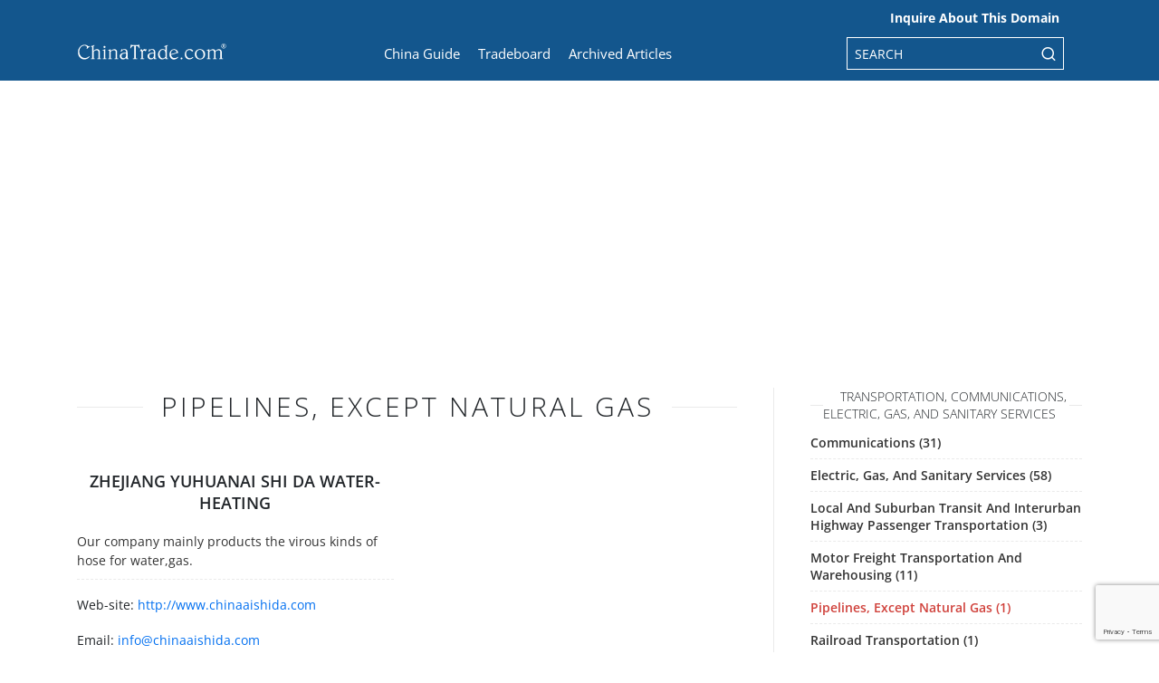

--- FILE ---
content_type: text/html; charset=utf-8
request_url: https://www.google.com/recaptcha/api2/anchor?ar=1&k=6LeLATwcAAAAADcGM3Zsnsvqkjmhby65w9ncg8rX&co=aHR0cHM6Ly93d3cuY2hpbmF0cmFkZS5jb206NDQz&hl=en&v=N67nZn4AqZkNcbeMu4prBgzg&size=invisible&anchor-ms=20000&execute-ms=30000&cb=k3v91ftkheqv
body_size: 48488
content:
<!DOCTYPE HTML><html dir="ltr" lang="en"><head><meta http-equiv="Content-Type" content="text/html; charset=UTF-8">
<meta http-equiv="X-UA-Compatible" content="IE=edge">
<title>reCAPTCHA</title>
<style type="text/css">
/* cyrillic-ext */
@font-face {
  font-family: 'Roboto';
  font-style: normal;
  font-weight: 400;
  font-stretch: 100%;
  src: url(//fonts.gstatic.com/s/roboto/v48/KFO7CnqEu92Fr1ME7kSn66aGLdTylUAMa3GUBHMdazTgWw.woff2) format('woff2');
  unicode-range: U+0460-052F, U+1C80-1C8A, U+20B4, U+2DE0-2DFF, U+A640-A69F, U+FE2E-FE2F;
}
/* cyrillic */
@font-face {
  font-family: 'Roboto';
  font-style: normal;
  font-weight: 400;
  font-stretch: 100%;
  src: url(//fonts.gstatic.com/s/roboto/v48/KFO7CnqEu92Fr1ME7kSn66aGLdTylUAMa3iUBHMdazTgWw.woff2) format('woff2');
  unicode-range: U+0301, U+0400-045F, U+0490-0491, U+04B0-04B1, U+2116;
}
/* greek-ext */
@font-face {
  font-family: 'Roboto';
  font-style: normal;
  font-weight: 400;
  font-stretch: 100%;
  src: url(//fonts.gstatic.com/s/roboto/v48/KFO7CnqEu92Fr1ME7kSn66aGLdTylUAMa3CUBHMdazTgWw.woff2) format('woff2');
  unicode-range: U+1F00-1FFF;
}
/* greek */
@font-face {
  font-family: 'Roboto';
  font-style: normal;
  font-weight: 400;
  font-stretch: 100%;
  src: url(//fonts.gstatic.com/s/roboto/v48/KFO7CnqEu92Fr1ME7kSn66aGLdTylUAMa3-UBHMdazTgWw.woff2) format('woff2');
  unicode-range: U+0370-0377, U+037A-037F, U+0384-038A, U+038C, U+038E-03A1, U+03A3-03FF;
}
/* math */
@font-face {
  font-family: 'Roboto';
  font-style: normal;
  font-weight: 400;
  font-stretch: 100%;
  src: url(//fonts.gstatic.com/s/roboto/v48/KFO7CnqEu92Fr1ME7kSn66aGLdTylUAMawCUBHMdazTgWw.woff2) format('woff2');
  unicode-range: U+0302-0303, U+0305, U+0307-0308, U+0310, U+0312, U+0315, U+031A, U+0326-0327, U+032C, U+032F-0330, U+0332-0333, U+0338, U+033A, U+0346, U+034D, U+0391-03A1, U+03A3-03A9, U+03B1-03C9, U+03D1, U+03D5-03D6, U+03F0-03F1, U+03F4-03F5, U+2016-2017, U+2034-2038, U+203C, U+2040, U+2043, U+2047, U+2050, U+2057, U+205F, U+2070-2071, U+2074-208E, U+2090-209C, U+20D0-20DC, U+20E1, U+20E5-20EF, U+2100-2112, U+2114-2115, U+2117-2121, U+2123-214F, U+2190, U+2192, U+2194-21AE, U+21B0-21E5, U+21F1-21F2, U+21F4-2211, U+2213-2214, U+2216-22FF, U+2308-230B, U+2310, U+2319, U+231C-2321, U+2336-237A, U+237C, U+2395, U+239B-23B7, U+23D0, U+23DC-23E1, U+2474-2475, U+25AF, U+25B3, U+25B7, U+25BD, U+25C1, U+25CA, U+25CC, U+25FB, U+266D-266F, U+27C0-27FF, U+2900-2AFF, U+2B0E-2B11, U+2B30-2B4C, U+2BFE, U+3030, U+FF5B, U+FF5D, U+1D400-1D7FF, U+1EE00-1EEFF;
}
/* symbols */
@font-face {
  font-family: 'Roboto';
  font-style: normal;
  font-weight: 400;
  font-stretch: 100%;
  src: url(//fonts.gstatic.com/s/roboto/v48/KFO7CnqEu92Fr1ME7kSn66aGLdTylUAMaxKUBHMdazTgWw.woff2) format('woff2');
  unicode-range: U+0001-000C, U+000E-001F, U+007F-009F, U+20DD-20E0, U+20E2-20E4, U+2150-218F, U+2190, U+2192, U+2194-2199, U+21AF, U+21E6-21F0, U+21F3, U+2218-2219, U+2299, U+22C4-22C6, U+2300-243F, U+2440-244A, U+2460-24FF, U+25A0-27BF, U+2800-28FF, U+2921-2922, U+2981, U+29BF, U+29EB, U+2B00-2BFF, U+4DC0-4DFF, U+FFF9-FFFB, U+10140-1018E, U+10190-1019C, U+101A0, U+101D0-101FD, U+102E0-102FB, U+10E60-10E7E, U+1D2C0-1D2D3, U+1D2E0-1D37F, U+1F000-1F0FF, U+1F100-1F1AD, U+1F1E6-1F1FF, U+1F30D-1F30F, U+1F315, U+1F31C, U+1F31E, U+1F320-1F32C, U+1F336, U+1F378, U+1F37D, U+1F382, U+1F393-1F39F, U+1F3A7-1F3A8, U+1F3AC-1F3AF, U+1F3C2, U+1F3C4-1F3C6, U+1F3CA-1F3CE, U+1F3D4-1F3E0, U+1F3ED, U+1F3F1-1F3F3, U+1F3F5-1F3F7, U+1F408, U+1F415, U+1F41F, U+1F426, U+1F43F, U+1F441-1F442, U+1F444, U+1F446-1F449, U+1F44C-1F44E, U+1F453, U+1F46A, U+1F47D, U+1F4A3, U+1F4B0, U+1F4B3, U+1F4B9, U+1F4BB, U+1F4BF, U+1F4C8-1F4CB, U+1F4D6, U+1F4DA, U+1F4DF, U+1F4E3-1F4E6, U+1F4EA-1F4ED, U+1F4F7, U+1F4F9-1F4FB, U+1F4FD-1F4FE, U+1F503, U+1F507-1F50B, U+1F50D, U+1F512-1F513, U+1F53E-1F54A, U+1F54F-1F5FA, U+1F610, U+1F650-1F67F, U+1F687, U+1F68D, U+1F691, U+1F694, U+1F698, U+1F6AD, U+1F6B2, U+1F6B9-1F6BA, U+1F6BC, U+1F6C6-1F6CF, U+1F6D3-1F6D7, U+1F6E0-1F6EA, U+1F6F0-1F6F3, U+1F6F7-1F6FC, U+1F700-1F7FF, U+1F800-1F80B, U+1F810-1F847, U+1F850-1F859, U+1F860-1F887, U+1F890-1F8AD, U+1F8B0-1F8BB, U+1F8C0-1F8C1, U+1F900-1F90B, U+1F93B, U+1F946, U+1F984, U+1F996, U+1F9E9, U+1FA00-1FA6F, U+1FA70-1FA7C, U+1FA80-1FA89, U+1FA8F-1FAC6, U+1FACE-1FADC, U+1FADF-1FAE9, U+1FAF0-1FAF8, U+1FB00-1FBFF;
}
/* vietnamese */
@font-face {
  font-family: 'Roboto';
  font-style: normal;
  font-weight: 400;
  font-stretch: 100%;
  src: url(//fonts.gstatic.com/s/roboto/v48/KFO7CnqEu92Fr1ME7kSn66aGLdTylUAMa3OUBHMdazTgWw.woff2) format('woff2');
  unicode-range: U+0102-0103, U+0110-0111, U+0128-0129, U+0168-0169, U+01A0-01A1, U+01AF-01B0, U+0300-0301, U+0303-0304, U+0308-0309, U+0323, U+0329, U+1EA0-1EF9, U+20AB;
}
/* latin-ext */
@font-face {
  font-family: 'Roboto';
  font-style: normal;
  font-weight: 400;
  font-stretch: 100%;
  src: url(//fonts.gstatic.com/s/roboto/v48/KFO7CnqEu92Fr1ME7kSn66aGLdTylUAMa3KUBHMdazTgWw.woff2) format('woff2');
  unicode-range: U+0100-02BA, U+02BD-02C5, U+02C7-02CC, U+02CE-02D7, U+02DD-02FF, U+0304, U+0308, U+0329, U+1D00-1DBF, U+1E00-1E9F, U+1EF2-1EFF, U+2020, U+20A0-20AB, U+20AD-20C0, U+2113, U+2C60-2C7F, U+A720-A7FF;
}
/* latin */
@font-face {
  font-family: 'Roboto';
  font-style: normal;
  font-weight: 400;
  font-stretch: 100%;
  src: url(//fonts.gstatic.com/s/roboto/v48/KFO7CnqEu92Fr1ME7kSn66aGLdTylUAMa3yUBHMdazQ.woff2) format('woff2');
  unicode-range: U+0000-00FF, U+0131, U+0152-0153, U+02BB-02BC, U+02C6, U+02DA, U+02DC, U+0304, U+0308, U+0329, U+2000-206F, U+20AC, U+2122, U+2191, U+2193, U+2212, U+2215, U+FEFF, U+FFFD;
}
/* cyrillic-ext */
@font-face {
  font-family: 'Roboto';
  font-style: normal;
  font-weight: 500;
  font-stretch: 100%;
  src: url(//fonts.gstatic.com/s/roboto/v48/KFO7CnqEu92Fr1ME7kSn66aGLdTylUAMa3GUBHMdazTgWw.woff2) format('woff2');
  unicode-range: U+0460-052F, U+1C80-1C8A, U+20B4, U+2DE0-2DFF, U+A640-A69F, U+FE2E-FE2F;
}
/* cyrillic */
@font-face {
  font-family: 'Roboto';
  font-style: normal;
  font-weight: 500;
  font-stretch: 100%;
  src: url(//fonts.gstatic.com/s/roboto/v48/KFO7CnqEu92Fr1ME7kSn66aGLdTylUAMa3iUBHMdazTgWw.woff2) format('woff2');
  unicode-range: U+0301, U+0400-045F, U+0490-0491, U+04B0-04B1, U+2116;
}
/* greek-ext */
@font-face {
  font-family: 'Roboto';
  font-style: normal;
  font-weight: 500;
  font-stretch: 100%;
  src: url(//fonts.gstatic.com/s/roboto/v48/KFO7CnqEu92Fr1ME7kSn66aGLdTylUAMa3CUBHMdazTgWw.woff2) format('woff2');
  unicode-range: U+1F00-1FFF;
}
/* greek */
@font-face {
  font-family: 'Roboto';
  font-style: normal;
  font-weight: 500;
  font-stretch: 100%;
  src: url(//fonts.gstatic.com/s/roboto/v48/KFO7CnqEu92Fr1ME7kSn66aGLdTylUAMa3-UBHMdazTgWw.woff2) format('woff2');
  unicode-range: U+0370-0377, U+037A-037F, U+0384-038A, U+038C, U+038E-03A1, U+03A3-03FF;
}
/* math */
@font-face {
  font-family: 'Roboto';
  font-style: normal;
  font-weight: 500;
  font-stretch: 100%;
  src: url(//fonts.gstatic.com/s/roboto/v48/KFO7CnqEu92Fr1ME7kSn66aGLdTylUAMawCUBHMdazTgWw.woff2) format('woff2');
  unicode-range: U+0302-0303, U+0305, U+0307-0308, U+0310, U+0312, U+0315, U+031A, U+0326-0327, U+032C, U+032F-0330, U+0332-0333, U+0338, U+033A, U+0346, U+034D, U+0391-03A1, U+03A3-03A9, U+03B1-03C9, U+03D1, U+03D5-03D6, U+03F0-03F1, U+03F4-03F5, U+2016-2017, U+2034-2038, U+203C, U+2040, U+2043, U+2047, U+2050, U+2057, U+205F, U+2070-2071, U+2074-208E, U+2090-209C, U+20D0-20DC, U+20E1, U+20E5-20EF, U+2100-2112, U+2114-2115, U+2117-2121, U+2123-214F, U+2190, U+2192, U+2194-21AE, U+21B0-21E5, U+21F1-21F2, U+21F4-2211, U+2213-2214, U+2216-22FF, U+2308-230B, U+2310, U+2319, U+231C-2321, U+2336-237A, U+237C, U+2395, U+239B-23B7, U+23D0, U+23DC-23E1, U+2474-2475, U+25AF, U+25B3, U+25B7, U+25BD, U+25C1, U+25CA, U+25CC, U+25FB, U+266D-266F, U+27C0-27FF, U+2900-2AFF, U+2B0E-2B11, U+2B30-2B4C, U+2BFE, U+3030, U+FF5B, U+FF5D, U+1D400-1D7FF, U+1EE00-1EEFF;
}
/* symbols */
@font-face {
  font-family: 'Roboto';
  font-style: normal;
  font-weight: 500;
  font-stretch: 100%;
  src: url(//fonts.gstatic.com/s/roboto/v48/KFO7CnqEu92Fr1ME7kSn66aGLdTylUAMaxKUBHMdazTgWw.woff2) format('woff2');
  unicode-range: U+0001-000C, U+000E-001F, U+007F-009F, U+20DD-20E0, U+20E2-20E4, U+2150-218F, U+2190, U+2192, U+2194-2199, U+21AF, U+21E6-21F0, U+21F3, U+2218-2219, U+2299, U+22C4-22C6, U+2300-243F, U+2440-244A, U+2460-24FF, U+25A0-27BF, U+2800-28FF, U+2921-2922, U+2981, U+29BF, U+29EB, U+2B00-2BFF, U+4DC0-4DFF, U+FFF9-FFFB, U+10140-1018E, U+10190-1019C, U+101A0, U+101D0-101FD, U+102E0-102FB, U+10E60-10E7E, U+1D2C0-1D2D3, U+1D2E0-1D37F, U+1F000-1F0FF, U+1F100-1F1AD, U+1F1E6-1F1FF, U+1F30D-1F30F, U+1F315, U+1F31C, U+1F31E, U+1F320-1F32C, U+1F336, U+1F378, U+1F37D, U+1F382, U+1F393-1F39F, U+1F3A7-1F3A8, U+1F3AC-1F3AF, U+1F3C2, U+1F3C4-1F3C6, U+1F3CA-1F3CE, U+1F3D4-1F3E0, U+1F3ED, U+1F3F1-1F3F3, U+1F3F5-1F3F7, U+1F408, U+1F415, U+1F41F, U+1F426, U+1F43F, U+1F441-1F442, U+1F444, U+1F446-1F449, U+1F44C-1F44E, U+1F453, U+1F46A, U+1F47D, U+1F4A3, U+1F4B0, U+1F4B3, U+1F4B9, U+1F4BB, U+1F4BF, U+1F4C8-1F4CB, U+1F4D6, U+1F4DA, U+1F4DF, U+1F4E3-1F4E6, U+1F4EA-1F4ED, U+1F4F7, U+1F4F9-1F4FB, U+1F4FD-1F4FE, U+1F503, U+1F507-1F50B, U+1F50D, U+1F512-1F513, U+1F53E-1F54A, U+1F54F-1F5FA, U+1F610, U+1F650-1F67F, U+1F687, U+1F68D, U+1F691, U+1F694, U+1F698, U+1F6AD, U+1F6B2, U+1F6B9-1F6BA, U+1F6BC, U+1F6C6-1F6CF, U+1F6D3-1F6D7, U+1F6E0-1F6EA, U+1F6F0-1F6F3, U+1F6F7-1F6FC, U+1F700-1F7FF, U+1F800-1F80B, U+1F810-1F847, U+1F850-1F859, U+1F860-1F887, U+1F890-1F8AD, U+1F8B0-1F8BB, U+1F8C0-1F8C1, U+1F900-1F90B, U+1F93B, U+1F946, U+1F984, U+1F996, U+1F9E9, U+1FA00-1FA6F, U+1FA70-1FA7C, U+1FA80-1FA89, U+1FA8F-1FAC6, U+1FACE-1FADC, U+1FADF-1FAE9, U+1FAF0-1FAF8, U+1FB00-1FBFF;
}
/* vietnamese */
@font-face {
  font-family: 'Roboto';
  font-style: normal;
  font-weight: 500;
  font-stretch: 100%;
  src: url(//fonts.gstatic.com/s/roboto/v48/KFO7CnqEu92Fr1ME7kSn66aGLdTylUAMa3OUBHMdazTgWw.woff2) format('woff2');
  unicode-range: U+0102-0103, U+0110-0111, U+0128-0129, U+0168-0169, U+01A0-01A1, U+01AF-01B0, U+0300-0301, U+0303-0304, U+0308-0309, U+0323, U+0329, U+1EA0-1EF9, U+20AB;
}
/* latin-ext */
@font-face {
  font-family: 'Roboto';
  font-style: normal;
  font-weight: 500;
  font-stretch: 100%;
  src: url(//fonts.gstatic.com/s/roboto/v48/KFO7CnqEu92Fr1ME7kSn66aGLdTylUAMa3KUBHMdazTgWw.woff2) format('woff2');
  unicode-range: U+0100-02BA, U+02BD-02C5, U+02C7-02CC, U+02CE-02D7, U+02DD-02FF, U+0304, U+0308, U+0329, U+1D00-1DBF, U+1E00-1E9F, U+1EF2-1EFF, U+2020, U+20A0-20AB, U+20AD-20C0, U+2113, U+2C60-2C7F, U+A720-A7FF;
}
/* latin */
@font-face {
  font-family: 'Roboto';
  font-style: normal;
  font-weight: 500;
  font-stretch: 100%;
  src: url(//fonts.gstatic.com/s/roboto/v48/KFO7CnqEu92Fr1ME7kSn66aGLdTylUAMa3yUBHMdazQ.woff2) format('woff2');
  unicode-range: U+0000-00FF, U+0131, U+0152-0153, U+02BB-02BC, U+02C6, U+02DA, U+02DC, U+0304, U+0308, U+0329, U+2000-206F, U+20AC, U+2122, U+2191, U+2193, U+2212, U+2215, U+FEFF, U+FFFD;
}
/* cyrillic-ext */
@font-face {
  font-family: 'Roboto';
  font-style: normal;
  font-weight: 900;
  font-stretch: 100%;
  src: url(//fonts.gstatic.com/s/roboto/v48/KFO7CnqEu92Fr1ME7kSn66aGLdTylUAMa3GUBHMdazTgWw.woff2) format('woff2');
  unicode-range: U+0460-052F, U+1C80-1C8A, U+20B4, U+2DE0-2DFF, U+A640-A69F, U+FE2E-FE2F;
}
/* cyrillic */
@font-face {
  font-family: 'Roboto';
  font-style: normal;
  font-weight: 900;
  font-stretch: 100%;
  src: url(//fonts.gstatic.com/s/roboto/v48/KFO7CnqEu92Fr1ME7kSn66aGLdTylUAMa3iUBHMdazTgWw.woff2) format('woff2');
  unicode-range: U+0301, U+0400-045F, U+0490-0491, U+04B0-04B1, U+2116;
}
/* greek-ext */
@font-face {
  font-family: 'Roboto';
  font-style: normal;
  font-weight: 900;
  font-stretch: 100%;
  src: url(//fonts.gstatic.com/s/roboto/v48/KFO7CnqEu92Fr1ME7kSn66aGLdTylUAMa3CUBHMdazTgWw.woff2) format('woff2');
  unicode-range: U+1F00-1FFF;
}
/* greek */
@font-face {
  font-family: 'Roboto';
  font-style: normal;
  font-weight: 900;
  font-stretch: 100%;
  src: url(//fonts.gstatic.com/s/roboto/v48/KFO7CnqEu92Fr1ME7kSn66aGLdTylUAMa3-UBHMdazTgWw.woff2) format('woff2');
  unicode-range: U+0370-0377, U+037A-037F, U+0384-038A, U+038C, U+038E-03A1, U+03A3-03FF;
}
/* math */
@font-face {
  font-family: 'Roboto';
  font-style: normal;
  font-weight: 900;
  font-stretch: 100%;
  src: url(//fonts.gstatic.com/s/roboto/v48/KFO7CnqEu92Fr1ME7kSn66aGLdTylUAMawCUBHMdazTgWw.woff2) format('woff2');
  unicode-range: U+0302-0303, U+0305, U+0307-0308, U+0310, U+0312, U+0315, U+031A, U+0326-0327, U+032C, U+032F-0330, U+0332-0333, U+0338, U+033A, U+0346, U+034D, U+0391-03A1, U+03A3-03A9, U+03B1-03C9, U+03D1, U+03D5-03D6, U+03F0-03F1, U+03F4-03F5, U+2016-2017, U+2034-2038, U+203C, U+2040, U+2043, U+2047, U+2050, U+2057, U+205F, U+2070-2071, U+2074-208E, U+2090-209C, U+20D0-20DC, U+20E1, U+20E5-20EF, U+2100-2112, U+2114-2115, U+2117-2121, U+2123-214F, U+2190, U+2192, U+2194-21AE, U+21B0-21E5, U+21F1-21F2, U+21F4-2211, U+2213-2214, U+2216-22FF, U+2308-230B, U+2310, U+2319, U+231C-2321, U+2336-237A, U+237C, U+2395, U+239B-23B7, U+23D0, U+23DC-23E1, U+2474-2475, U+25AF, U+25B3, U+25B7, U+25BD, U+25C1, U+25CA, U+25CC, U+25FB, U+266D-266F, U+27C0-27FF, U+2900-2AFF, U+2B0E-2B11, U+2B30-2B4C, U+2BFE, U+3030, U+FF5B, U+FF5D, U+1D400-1D7FF, U+1EE00-1EEFF;
}
/* symbols */
@font-face {
  font-family: 'Roboto';
  font-style: normal;
  font-weight: 900;
  font-stretch: 100%;
  src: url(//fonts.gstatic.com/s/roboto/v48/KFO7CnqEu92Fr1ME7kSn66aGLdTylUAMaxKUBHMdazTgWw.woff2) format('woff2');
  unicode-range: U+0001-000C, U+000E-001F, U+007F-009F, U+20DD-20E0, U+20E2-20E4, U+2150-218F, U+2190, U+2192, U+2194-2199, U+21AF, U+21E6-21F0, U+21F3, U+2218-2219, U+2299, U+22C4-22C6, U+2300-243F, U+2440-244A, U+2460-24FF, U+25A0-27BF, U+2800-28FF, U+2921-2922, U+2981, U+29BF, U+29EB, U+2B00-2BFF, U+4DC0-4DFF, U+FFF9-FFFB, U+10140-1018E, U+10190-1019C, U+101A0, U+101D0-101FD, U+102E0-102FB, U+10E60-10E7E, U+1D2C0-1D2D3, U+1D2E0-1D37F, U+1F000-1F0FF, U+1F100-1F1AD, U+1F1E6-1F1FF, U+1F30D-1F30F, U+1F315, U+1F31C, U+1F31E, U+1F320-1F32C, U+1F336, U+1F378, U+1F37D, U+1F382, U+1F393-1F39F, U+1F3A7-1F3A8, U+1F3AC-1F3AF, U+1F3C2, U+1F3C4-1F3C6, U+1F3CA-1F3CE, U+1F3D4-1F3E0, U+1F3ED, U+1F3F1-1F3F3, U+1F3F5-1F3F7, U+1F408, U+1F415, U+1F41F, U+1F426, U+1F43F, U+1F441-1F442, U+1F444, U+1F446-1F449, U+1F44C-1F44E, U+1F453, U+1F46A, U+1F47D, U+1F4A3, U+1F4B0, U+1F4B3, U+1F4B9, U+1F4BB, U+1F4BF, U+1F4C8-1F4CB, U+1F4D6, U+1F4DA, U+1F4DF, U+1F4E3-1F4E6, U+1F4EA-1F4ED, U+1F4F7, U+1F4F9-1F4FB, U+1F4FD-1F4FE, U+1F503, U+1F507-1F50B, U+1F50D, U+1F512-1F513, U+1F53E-1F54A, U+1F54F-1F5FA, U+1F610, U+1F650-1F67F, U+1F687, U+1F68D, U+1F691, U+1F694, U+1F698, U+1F6AD, U+1F6B2, U+1F6B9-1F6BA, U+1F6BC, U+1F6C6-1F6CF, U+1F6D3-1F6D7, U+1F6E0-1F6EA, U+1F6F0-1F6F3, U+1F6F7-1F6FC, U+1F700-1F7FF, U+1F800-1F80B, U+1F810-1F847, U+1F850-1F859, U+1F860-1F887, U+1F890-1F8AD, U+1F8B0-1F8BB, U+1F8C0-1F8C1, U+1F900-1F90B, U+1F93B, U+1F946, U+1F984, U+1F996, U+1F9E9, U+1FA00-1FA6F, U+1FA70-1FA7C, U+1FA80-1FA89, U+1FA8F-1FAC6, U+1FACE-1FADC, U+1FADF-1FAE9, U+1FAF0-1FAF8, U+1FB00-1FBFF;
}
/* vietnamese */
@font-face {
  font-family: 'Roboto';
  font-style: normal;
  font-weight: 900;
  font-stretch: 100%;
  src: url(//fonts.gstatic.com/s/roboto/v48/KFO7CnqEu92Fr1ME7kSn66aGLdTylUAMa3OUBHMdazTgWw.woff2) format('woff2');
  unicode-range: U+0102-0103, U+0110-0111, U+0128-0129, U+0168-0169, U+01A0-01A1, U+01AF-01B0, U+0300-0301, U+0303-0304, U+0308-0309, U+0323, U+0329, U+1EA0-1EF9, U+20AB;
}
/* latin-ext */
@font-face {
  font-family: 'Roboto';
  font-style: normal;
  font-weight: 900;
  font-stretch: 100%;
  src: url(//fonts.gstatic.com/s/roboto/v48/KFO7CnqEu92Fr1ME7kSn66aGLdTylUAMa3KUBHMdazTgWw.woff2) format('woff2');
  unicode-range: U+0100-02BA, U+02BD-02C5, U+02C7-02CC, U+02CE-02D7, U+02DD-02FF, U+0304, U+0308, U+0329, U+1D00-1DBF, U+1E00-1E9F, U+1EF2-1EFF, U+2020, U+20A0-20AB, U+20AD-20C0, U+2113, U+2C60-2C7F, U+A720-A7FF;
}
/* latin */
@font-face {
  font-family: 'Roboto';
  font-style: normal;
  font-weight: 900;
  font-stretch: 100%;
  src: url(//fonts.gstatic.com/s/roboto/v48/KFO7CnqEu92Fr1ME7kSn66aGLdTylUAMa3yUBHMdazQ.woff2) format('woff2');
  unicode-range: U+0000-00FF, U+0131, U+0152-0153, U+02BB-02BC, U+02C6, U+02DA, U+02DC, U+0304, U+0308, U+0329, U+2000-206F, U+20AC, U+2122, U+2191, U+2193, U+2212, U+2215, U+FEFF, U+FFFD;
}

</style>
<link rel="stylesheet" type="text/css" href="https://www.gstatic.com/recaptcha/releases/N67nZn4AqZkNcbeMu4prBgzg/styles__ltr.css">
<script nonce="IuGci313WvORkNvKO_5dAg" type="text/javascript">window['__recaptcha_api'] = 'https://www.google.com/recaptcha/api2/';</script>
<script type="text/javascript" src="https://www.gstatic.com/recaptcha/releases/N67nZn4AqZkNcbeMu4prBgzg/recaptcha__en.js" nonce="IuGci313WvORkNvKO_5dAg">
      
    </script></head>
<body><div id="rc-anchor-alert" class="rc-anchor-alert"></div>
<input type="hidden" id="recaptcha-token" value="[base64]">
<script type="text/javascript" nonce="IuGci313WvORkNvKO_5dAg">
      recaptcha.anchor.Main.init("[\x22ainput\x22,[\x22bgdata\x22,\x22\x22,\[base64]/[base64]/MjU1Ong/[base64]/[base64]/[base64]/[base64]/[base64]/[base64]/[base64]/[base64]/[base64]/[base64]/[base64]/[base64]/[base64]/[base64]/[base64]\\u003d\x22,\[base64]\\u003d\x22,\[base64]/DuXZ+wr0cAEfDgnpCw67ClWjDhcKIECJlw7nCkXlMwrXCnRVbbVvDhgrCjBXCjMOLwqjDv8OFb3DDqBHDlMOIIw9Tw5vCoXFCwrsbSMKmPsOdRAh0wrpTYsKVP1ADwrkswqnDncKlF8OcYwnChwrCiV/DiXrDgcOCw5PDm8OFwrFCM8OHLhBneF83JhnCnnvClzHCmWPDlWAKCMKCAMKRwpvChQPDrUHDicKDShHDssK1LcO0wr7DmsKwcMONDcKmw7gxIUkWw4nDinfCisK7w6DCnwDCgmbDhRVGw7HCu8OLwo4JdMKtw4PCrTvDpMOHLgjDh8O7wqQsfgdBHcKRLVNuw5d/[base64]/CicKhcTVdwr3Di8KzMgcqLsOeImwkwpBjw5pbJcOFw7jCjgwlwoAaMVPDixfDj8OTw7YxJ8OPbMOpwpMVQA7DoMKBwo7DlcKPw67CiMKbYTLClMK/BcKlw68KZldyHRTCgsKtw6rDlsKLwq3DtSt/JkdJSzLCp8KLRcORVMK4w7DDssOiwrVBSMO2dcKWw6rDvsOVwoDCpzQNMcK3BAsUB8KLw6sWQMKNSMKPw6XCmcKgRxh3KGbDncO/ZcKWGlktW0PDisOuGW1XIGsawqlyw4MjL8OOwop8w6XDsSlqanzCusKGw6E/[base64]/Cv8K3woJ/EAw2w69BJCnClk3Di1N2BiBew5ZRA15zwqUCCsKqWsK2wq/DmUfDlcOGwoDDtcKswpBAdQXDsU5DwrgDPcKJwqbCnVs5M1DCscKOC8K/AyIXw6zCi0vCi0NIwop5w77Cu8KGaQ93D2h/VMKEQMK4fsK0w4LChsOEw4sHwocqeFTCrMOtCBE8wp3DhsKGfBp6YsKQEkTCi1wjwp0/GMKAw5sMwrlMFV1WKRYmw7FUG8Klw4DDnxcPUhPCtsKfZVnClsOkw6d+JR5oGV7DpWbCg8K/w7jDpMKnJsOOw4Qtw4jCssKkG8KNVcOjXXVYw4NmGsOZwpxEw63Cs3/CosKtAsKTwovCs1/DgzrDscKbbFRjwoQwS3/CjF7DkTTCtsK1CXdmwpHDlAnCrMOvw4/DrcKhfA4nTcOrwqzDkArDn8KDM090w74fwrvDumbDqhpPVsOkwqPCisOGPFnDvcK0XxHDicOrTCrCiMOeQnHCvUI2PsKRZ8OdwpPCosKmwpTCqH3DhcKHwo57UMKmwqtkwqjDjX3CviHDhcKIJgjCuSfCr8OzKn/DrcO/w7TCvXRFOsOuRw/DkcKVZsOSZ8K0w5oewpxpwprCn8KmwqfCrMKuwpkEwrbCnMO2wpXDqWrCo19FAypVWDRYw6l3JsOkwrhKwqfDiHIyDXbClm0Kw7oCwqZmw6vDnQ/CiW0Dw4HCuWB4wqLDriDDt0Vgwqd+w4Ydw64ZWGvDpMKbcsOEw4XCrsKBwoYIwq1cVU8gWzt9Ug/CowY+dMOPw6/[base64]/[base64]/CiR3CiRzDjcKXE3rCh8O8UnnDo8KNw4w7wobDnHFWwqfClH/DmC7DscO8w5fDpUwew4nDi8KewpXDnFLDuMKJw5DDncObVcKdJBE7RcODYGJeKBgDw4Bnw57DlDrCkyzDmMOpSBzDtz7DjcO0U8K7w4/Cs8Orw7dRw7DDqlTDt3obRE8nw5PDsh3DssObw5/Cm8KyVsOdwqQIJltkwqMEJEZUEDB3NcOQNU7DosKXYlZewpESw5fDoMKIXMK8cBrClClpw4c/NXzCmnAHRMO+wrHDl3XCtnVhfMObURIgwrfCkEo6w7UMYMKjwqDCjcOKJcOOw4PCgQ/Dj2BGwrk1wpzDkcOXwqBkBMKyw7PDjsKWwpA1HcKxWMObLVHDuh3CsMKBw5hDRcORKcKRw5QBE8Kqw6vCj3Egw6nDuzHDoSIGDypVwpF0b8KSw7rDvn7Dl8KmwoTDuFcBLsOxaMKRNUjDnxfCrRQ0IynDtQ94LMOxJRHDqMOswoJVOVnCjmfDqy/Cm8OyQsK/HsKNw6DDncOGwr5vJVp0wq3ClcO0McOdAD0iw44zw7/[base64]/DrcKpw77DpMKsVRJjw63CugpQw5MEZD9aWhrCigPCiFzCkMOWw744w67ChMOFw7xCRCQ/VMO/w4LCpCjDsH7CssObOsKlwpDCinvCi8KsKcKSw6c1HR56bsOEw7YPChDDucO6CsK1w6rDhUI+ciHDvzkKwq5mw7HDrizCoTlEwoXCjsKRwpMRw6rCvm4fGcOFdF87w4B3E8KaeyDCuMKiMw/Dthkdw4pUZMKjDMOSw6laccKOXi7Dv0R0wpMYw60uXidqfMKWbsKCwr0LYcKYbcOoYR8Fwq/DkQDDp8OOwpRoDmEDYD8Dw6XDtsOcw5LCn8ONekPCpTBOV8KawoghQsODw4nCjw4tw7bClsKhBTpjwqFFZsOqcsOGwoB+LRHDv15kNsOEPC7DmMK0LMKHGgbDhXHDr8OMZyYhw593wrjCoALCgEjCrTHCnMOUwo/Co8KBMMOCw5FhCMOqwpMowrpsUMKrEHbCjDkgwo7DgMKdw63DqX7CmHPCkjB5KsK1bcKKKFDDrcOtw602w6oYWm3CozzCnsO1wr3CssKVw7vDqcOZwoDDnH/DgjoQDirCvylyw7DDicOrFkowCQd7w6/[base64]/CiQkEQMK1IcKewrdAwozCq8OMBMK0NgLDqcKrwo/Cq8KTwr9hIsKJw6zDsxQLGsKawpN8UndvfsOQwo5qO0h1w5MEwph2w4fDgMKYw5Atw41Gw43Chgp5XsKlw5fCusKnw7bDnwLCs8KVF3N6w4AZMMObw6dVEgjCoWfCkAsFwr/DgnvDpXDClcKoesO6wodHwqLCk1/CkknDhcKEOjXDn8OgRsK9w6DDhX1dfHDCusKIQl/CpEZ8w4zDlcKNeXjDssOswpsZwogDDcK6NsKicnTCg1DCtxwPwp90YWvChMK1w7DCmcKpw5zCjMOYw40Jwr9lw4TCksOxwp/CpsK1wr11w53Dn03DnEo+w4rCqcKPw7rDv8KswofDiMKjGl7Cv8KRf2sqNcKxCcKIXhHCqMKlw4xHw43CmcO1wp/Dsjl/T8OJM8KswrHCi8KNFhLCpEZNwrLDssKSwrrCnMKHwoUSwoAjwrLDu8KRw6LDi8KoF8Kbdj/DlMK6DMKMVWDDlsK+EX3CqcOERXPCv8Kle8K7V8OOwpYdw68VwrtjwrjDkTHCosOnfcKew5HCoyXDrApnCSHDs3UDc2nDngnDjU7CrRfCgcK/w5dew7DCsMO2wr42w547VFk9wqgPScO/esOoZMKbwrU8wrYbw4DCn0zDrMO1YMKIw4jCl8Olw4V1Qm3CkT/CgMO/wqXCuwUwcmN1woB3EsKxw5RgWMOYwo8XwqVxDcKANyF8w4jDkcK0IMKgw6hBbEHCoC7CkkPCoW0fSE3Cl1vDrMOxRwIow44/wpXCqwFRWiENasKFHzvCsMO8YMOcwqU2RMOKw7oCw6HDtMOpw40ewpY5w5ICc8K4w60xMGbDviRCwqQXw53CocOSFzs0YsOLPgPDrSvCjkNKLC0FwrBpwp3CmSjDhHPDn0pIw5TChl3CgzFYwp0wwrXCrAXDqsKcw5U/O2gaAMKcw5DCv8O5w6nDjsOAwrLCuXojUcOlw79lw4bDocKoHGp8wrrDkG8if8KFw77CksOuH8OXwpgdK8OvDMKJLkt5w5AaIMOaw57DrSfCpMOVThgwcxhEw6rDgDVtw73CrC1OVcOnwohYUcKWw7TDpmTCiMOswrfDlw9/czjCtMKebg/[base64]/DgEbCqMKHJErDlcOcw6E4EkTDv8K9c8OeKcKhw5HCmcKyWAvCqXrCqMKhw7R4wrFtw4onXBp/fzxqwrnCuibDmD1ZTzJ3w6ojJTM7OcONPmVxw4IxFAYswrguUcKHIMKsRhfDsHLDmsK1w6vCqn/Ck8OtZxoJE3jDj8Kcw77Dt8KgWMOHPMOyw4vCpEDDqMK4WlfDosKMC8Ozw6DDtsOPWCTCuBLDv13DnMOkTMOHZ8ORXMK0wo4qDcK1w7/CoMOzVwfCkTQtwofDil9lwqIew53DhcK0w70sM8OCw47DgkDDkkXDhcKQBh5hXsOzw4HCqMKQNUcUw5fCr8KRw4Z+OcOhwrTDpl4Mwq/[base64]/ZsKtwoMRw7LDrsOvGVPDu8K+U3zCoXPCv8OrCcOmw6bDlUcbwqbCucOrw4vDvsKcwrvConETHsOYDGtxwrTClMKAwqDDicOEwofCq8KQwqEVwpxdRMKzw6PCgRILX3QXw48nUsKTwp7CjcKlw69/wqLDq8Ozb8OKwpDCjMOfVWPDm8KGwrgcw6k2w4tSeX4Jw7dIM2oxA8K+aFDDpHEJPFUzw7jDgcOPc8OGRsO0w4sGwph+w6vDpMKiw6jDqsOTMA7DgQnDgDdvIE7ChcOvwqx9ZjZNw5/CqglHwqTCo8KJc8OrwrA0w5BUwqxKw4hPwpvDsxTCpHHDijnDmCjCiU15McOLI8KNUGXDv3zDkwcgAsKPwqXChcK5w5Q+QsOcKMO+wpHCncKyFmvDtcO6wrQtw453w5PCrsONQ2jCjsK6J8OOw4/ChsK9wowRwrASCirDksK4fErCvjvChGQaak4sVcOiw6vDtXdoNlLDg8KbDsOJHsOQGD4VbkUyCDbCqHfDlcKWw5bCm8K3wps9w6DCnTXClAXCszXCrcOTw53CrMOtw6ISwo8BDid/N1QVw7DDnVvDsDDCnTrCuMKsMiZCAlRqwo4swqpUcMK0w5l/RUzCjsKlwpXCr8Kca8OrbsKJw7PCs8KYwpXDkDzDl8OOw4HDt8K/BHQwwqbChcOzw6XDsg5hw6vDt8Kbw4HCkg04w6EQCMOtSXjCjMK/w4U+a8OTIVTDgHFjKGhofcKGw7BeKxHDq0LCmmJAYEp4ZTzDhMKqwqzCh2jChAkSbSdRwp8/GlwXwrDCkcKhwpdDwrJRw6XDjsKmwoUuw4EAwo7DghLCqBTCgsKZwrXDhj/CjULDsMKKwpoVwopGwplCMcOLwozDjg4LXcKPw7MedsO5AcOqdsKXbQ5sKcKqCsOFWmolTW9kw4N1wpnDrXY3NsKTBUECwpFwPnnCqj/DsMKwwogqwqfCrsKCwq/[base64]/[base64]/DkjHDr8KzOcKCwphNbsOxwrTDk8Oowo57w70HVmZJwqvDpMOmFyZ+ahLCjcOuwrlmw7oQX1M/w57CvsKAwqLDj0rDs8ODwrEhcMO7fHYgKyNmwpPDmzfCqMK9UsOUwo0XwoFIw6hDTWTCiFhsMWZBeWPCnC3DpMO4wosNwr/CpcOLasKjw5oRw7DDm2/DjgbDrBVyQSw4C8OhaVpywrDCgW9mL8O5w69XaX3DmHhhw4Yuw6pBaQrDgD8Uw7DDo8K0wrp9NcKjw4AichDDkwBYI3hywp3Cs8KeaHMuw4/DlMKPw4bCvMOeI8Kjw53Ds8Oyw5tGw6rCucOQw4k3woHCtMOkw6LDngQaw7DCgRHDrMKiGWrClgDDqTzCjmJGLsKVH0/Dvw1yw5FYw6dXw5fDqXg5w5lEwqfDqsK9w4BJwqHCtcKvNh1rIsKOVcKcFsOKwrXCjFfCnwrCtyIfwp3Ds0jDvm8XTsKHw5DCp8Kgw4bCu8Ofw5jDusOPYsKpwpPDp2rCsyrDvsOeYcKtF8Kqez1Jw4PCl2/[base64]/[base64]/woMmecOuw7VqwokKwqPDpMObw5bCkMKHNcOQbjg1BsOSOlw8OsK/w77Ci2/Ct8Ovwr/DjcOjFArCnigaZsOXLxvCkcOUFMOoSG3CscOFW8OWJMKfwrzDoiUyw5wwwrnDi8OLwpRVRAXDncK1w5geCDBcw4JrD8OAMw3DrcOJUlglw6HDuFwIDsOyJ2HDg8OqwpbCjDvCnhfCtsODw5DDvXkvUMOrBUbClDfDu8KIw4grwq/DosOTw6sQPC3CnwM8wrBdDcKmZipUQ8KOw7hkbcKow6LDusOCMgPCnsKlw4nDpSvDscKbworDn8K2woRpwoRgbRtow7zCvlZOYsOiw4vCr8Kdf8Oow6zDosKiwqRybnc9MMO/O8KZw54rJ8OINsOWCMO2w63DrnfCrknDjcK4wpzCo8KGwqZcYsOPwobDnUUoBi7DlAQLw6o8wqonwp/ChGHCsMOGwp7DjVJJwq/[base64]/woIlF0RUwq/Crz7Dk8OdL8KzDnAZPsOTw6DCrgzCkMOZf8KpwpLCpAzDo1Y6D8KNG2vChMKAwqEAwrfCuGfDindYw4d/bgbDocKxI8O/w7LDqiVaQgBkb8OjZ8KSDhPCqMOpMcKgw6ZiX8Kowr5ResKPwqITcBXDpMK8w7fCkcOvw6YOTx8OwqXCnUwodW/CvWcKwoZ2wpjDjGh8wok2MXp/w58qw4nDgsKyw4LCnh1kwrF/JMKVw7o4PcKawr7CvsKnZMKuw7oXenI4w43DvsOCWx7Dn8Ksw6pLw6vDpU8zw7VFcMO/[base64]/WUxVw5zDhcOKw47CnGPDqMKxT1gxwoBRwp/DvlHDvMOlw63Co8K8wrbDuMK+wr92SMKtA3xBwpobU1l0w7Ugw7TChMOow6hKM8KRLcO/[base64]/DscKwasK7fnEkwro5Hhsub8OlZRUzX8OULMOMw6nDj8KVcnrClMKpbQVbS3ANwq/CiSrDngfDqGYUNMKMRBnDjlk8T8K3SMKWJcOxw4fDsMKZLz5ewrjDk8O6w7UHAxp1QzLCjSRAwqPCscK7QyHCrVVqSifDgVDCncKhZFI/L2jDlB1qwq1Vw5vCgsO9wpDDpyTDoMKZDMOgw5vClQF/wq7CqHbDhEU5VQvCoQZ0wog5H8Owwr09w5xjwqoNw789w7B+EcKtw7kXw5TDoR5nESvCpcKhRMOkKMOaw48fZMO6YDXChEA3wrXDjjLDsl88wpQ8w6YHICQ1SSzDninDmMO8R8OEGTvDuMKAw4dDNyMSw5/Ch8KBfQzDkRhyw5bCjsKYwonCosOoWMOJUxxjWyZdwpBGwp5ww4xPwqTChE7DnwrDlyZzw73DjXFiw65tYxZ3w67CjHTDlMKmAxZ9eUnDkinDrcO3Fn7Cj8Kiw7huFUEZwpA5CMKzCsKZw5BOw4p0F8OPVcKPw4pYwpnCiWHCvMKMwrAwdsKdw7h/Wk/Cni9zfMOKC8ODTMOaTsKocmvDqnnDrFXDj1PDnQHDkMOnw5xOwrtIwqTCrMKrw4LCpl5Kw4o0AsK3wo7DusKbwozCmTwqb8KmcsKxw6ESCRrDnsOawqYbFcOWcMOvLW3DpMKuw7EiNGtIZxHClTrCosKIFB/DnHZaw4/CshTDuj3DrMKXI2LDp0jCrcOpVWFGwqIqw5M2O8OpamAJw4PCg3nDg8KPGVvCtmzClA5Fwo/[base64]/DvsKrKcK/f8KQZcOmYsKTZMOfUDJJKcKAVMKxdkVKwqnDmg3Cj2/CiTHCk33DrmNnwqcaF8O6dVU/wrfDmC5aKkrCs3MuwqTDtmPDlsKTw4LCpVsrw6XCrgE9wq/CisOCwqbDgMKLGmrCnMKoGXgnwqEywoltw7vDiGbCrjLCmndCZsO4w45WasOQwq4QQAXDnsOub1lgbsOYw7rDnC/[base64]/Dg0Jgw6VedAVLwoFlTlQoP2fDhcO3C3nCq23CmVXCk8OdCkTCs8KYHA7CiX/CrXd3MsOtwpDDqEvDt3JiFGLDqjrDhcKKwpJkJhdMMcOUZMKnw5LCvsOjD1HDpl7DisOED8OywqjDgcKHfGLDtG7DoQQvwrrCo8OWR8OpZRA7ZkLChMO9CcO6d8OEL2vCn8OKMMKrfGzDrAfDg8OyBcKtwqZqwq/CtMOTw6jCsi8UJVLDhWkwwoDDqsKDbcK3wqbDhjrCnMKwwp/Do8KmA0TCo8OEDGg4w7EVKGHCsMOnw6vCtsOML0Miw5Elw5nCnkdyw5sYTGjCs3p5w63DknHDtj/DucO1RhXDlMKCwoTDrsKEwrcgbCAVwrE0GcOrdsKENEbCnMKTwojCq8KgEMOuwrw6OcO3w57ClsKsw5UzLsKKfsKxazfCncKSwrEMwoFwwr/DoXrDicOKw5PCh1XDjMK1wqDDqcKEN8O+SVxGw5rCqysLfcKlwqrDj8Kfw4rCrMKEVsKzwoHDvcKyEMO9wrnDocKlwqTDiH4KHEIqw4bCtAbCknkOw6coLCxjwqRYYMO/wq9ywonCjMK3eMKuJVkbfUPCp8KNJx0KCcKxwowzDcOow6/Dry41X8KsHMODw5jDiwnDkcOaw5V6NMOaw57DuS5swo3CrcObwqY7D2F4V8OBVSzCr009wpY7w6rDpADCmA3Dv8K2w7JSwrvCvHPDlcKVw7XCv33DjcKZb8Kpw4RPcC/Cn8OwVWMgwpNgw6fCusKGw5nCocOoRcK0wrNlQAXCmcO1dcK1PsOtTMOow7zCgCPCicOGw6HDvAs5FFEmw5V2ZTHDkcKlM39EC195wrd8w4rCn8KhJD/CmcKpISDDjsKFw4XClXbDt8KvNcKILcKuwoMUw5cYw4nDsA3ChFnCk8OUw5FJVkh3HcOSw5/DvAfDlcOxIDfDmCY2wpjDocKawrsewrzDtcOFwrnDvU/DpmQ2DGnDlEN+LcKnDMKAw7ZSY8OTUMKyGB0uw4nCt8KlQyzCgcKKwpx/X2rDosOxw4FlwoAmLsORXsKVHhbCgmpeKMKpw4fDoT9aAcOAMsO/w4Y1b8OxwpwgHWoxwrBtB3rCq8KHw4MFYVXDvVcTDCzDiwhUJMOwwoXCkSYbw7vChcKqw7xXVcKGw4DDsMKxJsOIw6fCgAjDkTB6QMK/wrgmw6B/PMKswrc/b8KVw4XCtlx4IQbDgQgVdXdWwrXCqV7DmcK7w5zDkClKPcK+TwzCoFXDkRXDoQ/CvTXDq8KBwqvDlSJgw5ElOMKew6rCuETCi8KdecOCwrjCpDwhTRHDlcKfwpjDtXMmCADDqcKjccKRw5lUwr7Cv8KmRljCimzDnD3CucKowqzDlgFifsOPb8OoBcKmw5N2wpDCujjDm8OJw61gG8O2a8KvV8KzZcOhw5d+w5EpwqdLU8K/wpDDscKYwopywojDmMKmw4V3wqI0woULw7TDs3URw4gxw6TDjsK1w4bCvG/[base64]/Co8Oew75UeRNWwo3DrMKCAsOaPsKxwqPCssKaVndXKyHCv1TDlcKPfsO8aMKXJnLCmsK7dsO9bsKXKsOOwr7Diw/[base64]/DtMKyTjVBfMOTOwwhJMKVw4TDpAVNwpNLUEvCv20veCLDjsOqw6PCv8KHOVrDn3xcG0XCnHTCmsObGQvCiBQzwr/Cr8Onw5TCu2TDn3ECw73CqMORwoEzw57CqsOdd8KZF8K7wpvDjMO0GzpsK07Co8KNB8KwwoVQKcKmGRDDi8OdNsO/[base64]/CpjnCmgHDi37DhA3DgkZOw7/Cvm/CrcKCwo/CjBjCicORVCpLwrhvwpIuworDmsORVzRnwqU5wpgFXcKTQMOUfMOoXmhadsKoFR/DkcOUGcKEURobwrPDpsOpw5/DucKYQWMKw5NIa0XDoFjCqMKLDcK0wrfDiDXDmMOQwrF5w7s0w7hIwrsWw5jCjQx/w6IUahxhwr7DtsKGw5/CkMK9w5rDs8KMw59dZXclC8Kpw5kQSGNtGTZ1GVzDmsKOwpIRFsKbwpw2TcKeYxfCiwbCpMO2wovCpn5aw6nCnwEBA8KXw53ClFkzKMKcSijDrMOLw5HDlMK4KcOydMOBwoLCtz/Dqj5pGzLDtsKdCsKgwqvDuUPDiMK5w4Z7w6jCskrCh07Cu8OBesOaw4oUccONw57Dv8OMw4JEwrPCuWjCtDNWRCUADlcBRcOheGLDiQrCt8OOwqrDo8OBw6t8w7bCklFzwoYFw6XDmsKkV0gJOMKEJ8O8UsOlw6LDj8OEw4/DiljDqjUmA8OqKsOlXcK0TcKsw5nDuXkDw6vCimBlwq0Tw6wCw7zDnMK8wrrDinzColHDq8OeOSzClgDCn8OICFN5w7RUw5TDs8OVwpluHD/CisOZGE8kPk8hJ8OHwr5SwrhADC18w4tUwpvCiMOpw7PDi8OQwp9da8KZw6R3w7TDq8Okw7kmd8OpeHHDj8OIwqgaGcKPw6/DmcOBScKfwr1Tw7pow6V0wonDgMKFwrgZw4vCikzDn0Yiw7fCukLCsCZQVmnCoWDDi8OUw47ChnvCncKIw6LCq0PDmMO8esOMwo/Cr8OjYDc+wo/Dv8KWe0bDg3ZPw7nDogdcwq8RC2TDtRhGw7AQFCTDoRbDvV7Csl5vYkwSAMK6w75UHsKHPQbDvsOXwr3DrsOyTMOcecKbwqXDoX3Dm8OkQXkYw73DnyjDmcOEHsKAR8O4wqjDqMOaDMOPw6vDgMO7UcOkwrrClMKIwqTDoMO9Yy8Dw4/[base64]/DjC/[base64]/DgMOzVsO8wpfDgEdFw7HClMK7OcO9KMOKwrAGMEHCsx81dF5qw4PCuBANfcK8w5zCsmXDlcO/w7AcKS/[base64]/DncOyHyvDsMO7wojDsMKxIA0VwpHCvg/CtXc/w7kNLcKFw5cxwpcmXcODwovCuQTCrQwhwpvCj8KhG2jDocO2w48yCsKNGhvDq3/DtMOyw7nDnDXCosK6RwnDiRTDlAxwXMKZw6ARw7xkw5gNwqlFwq4uQ3ZFKnx3KMK9wqbDlMOuZHrClT3Cg8Oaw5EvwrTCkcKjdizCs3YMe8OtKcOuPhnDij8FOMOlDD7Ck0XCpEolwoE5TXjCtXB/w6orZwHDnGTDqMKMbk3Dv07DljHDhMOrKFIIM2UewrdHwoo7w6xmYyZ1w5/CgMKPw6fDsDgdwpYEwrPDp8Kvw7EEw4PCiMOic0VcwoBTQGtswq3Cpil8csOTwoLCmH53dEHCj0ZCw5/CqGY4w63Cp8O4Jgkjb03DvAPDg08kRxNww6ZSwqQ+DsOlw4bCoMKXZmhdwo5SfAXCn8O1wrA8wrlzwqHCnGzCjsKUGTjCiyZuEcOIcgbDmwU2SMKWw4dIHn18WMOXw6xmesKEJ8OBDXRAIn3CpMOdTcKTaV/[base64]/[base64]/CnXdMXW3DmcKzwr9EEsO+w6LDgsKmbX/CuXrDlcOeVMKow5MSwofDvMKAwprDlsK6IcKAw5/[base64]/LxfDlMKQwozCvTJKwoLDmHPDnxrCgmsRJkYwwonCtkbCqsK8ccOdwoQNPsKsDcO5wr7CoBZ7anNsJsKbw5lYwr9dw6sIw6DDtEPDpsOcw5B8w4PCuxwTw4gqLsOIOxrDvMKyw5rDpTDDmMK7woXCqgF/wotKwpALw6ZMw68BC8KEA1zDpX/CpMOQfCHCtsKywqHCkcO3Dgl3w5XDn1xuHinDjVvDpkUFwoxowpHDjsOBBihzwpkLY8KoFSXDqFBjUMK4wovDjR/DtMKJw5M8ABDCkV1rOEjCsV5jw6jCskFPw7nCrsKDQm7CqMOOw7rDuD59KWAfw5tLG0XCnmIewoTDjMKbwqbDnwzCpsOlTXXCiXLCp0xhOhw7w5okasOPCMKCw6PDtRLDkUbDs0JAXyU6woU8XsKwwplTwqohaVkeF8OYKgXCtcOHYgA1wqHDoTjCnE3CnG/[base64]/Ch0gSwo/CjcOAw4fDlC7CkMKcO1JZK8O2wrvDp1Ncw7rDssO3wo3DqMOFNT/Cin0aKyUdUQ3DmSvClGfDiH0Zwo4Kw7rDgMO5SFsJw7PDgcOzw5thXkrDvcKDCsOcZsOyBsKJwo51EXMGw5BRw4/Dq3HDv8KhVMKiw7/DqMKww6rDjhJTZEBXw6dZJsODw4ccexTDnUrDssOOw4HDj8Okw4DCocKgJmLDtMK9wqDDjgLCkcOGGlTCscO/w6/DrG/CjxwhwrIEw4TDgcOLRitDNCTCoMOywobDhMKpS8OfCsOhCMKzU8K9OsO5DgjCmAV1P8KLwqLCn8KRwprCtT8vP8Kqw4fDicOZQgw/wrbDrcKXBnLChS8ZVCTCoA4GZMKZTS/DpFEqWnDDnsKQfBfCp04QwrBpEcOoUMKaw5/[base64]/wro+ARXCiGwXw4bDrsKjDsK8eMKfA8Oswp7CosKDw6tJwp9AQMO+eFXDnBdqw6HDuAnDhyUzw68MNMOywohHwqfDv8OjwqBZWkIswrnCtsOiNnzChcKnT8KbwrYew7ARK8OqMcOgBMKAwr8oYMOGDSzCgl8gXUgLw7XDpkIpw7vDvsKiR8KScMO/wonDvsOhOVHDscO5HlMsw57CvsOKLcKaP1vCkcKSeQPCncKGwqRNw6dowrfDo8KlUF9ZN8OmXnHCp2d1OcKmTQjCh8KEw79HfQPCqH3CmEDDvzzDsjgDw6p6w67DsGLCqygcSsO4RTEAwrnCqsK0E27CsxrCmsO/w7IrwqQXw4UkQznCmjnClcKcw61nwpE/anQWw50dOcOCVsO3e8OLwr1vw57DmjQ/w5fDmsO2bTbCjsKFw7VDwqHClsKxK8OLRVnCuyzDuT/Cu0bCqCfDu2xqw61Gw4fDlcOHw78swokfPMOgKzBcw6HChcOjw6XDokYUw4ERw67Cg8OKw6QgQ3XCssK/V8O/[base64]/acKob8OEw4fCr8KqwpsVL8OebcOfacKXw5M5A8KJAiEWS8KtOjnClMODw7NtTsOAZyjCgMK/w4LCvcOQwotAQBNgTUhawpnCg1Nkw5YhRCLDtyHDpMOTbMOnw5rDrh1oYkHCm0DDikvDjcOCGMKow6HDlz/[base64]/[base64]/DjcOJw45gw6hCw4Ajwol3FlN+amPCkMKYw6scf2XDjsO2a8KLw4jDpsObWsKVQx3DkmfCtAgMwrPCgsOnb3TCusKaesOGwosVw6/DsThIwrlNIGwrwqPDgkDCjcOYDcO2w4XDgMOpwrvCtxjDm8K0EsOswrYdwrHDicK1w7rCscKAVMKCe0lzFsK3CWzDhjvDoMK5HcOIwrjChcOAZ1w9wo3DlcKWwpoiw7rDuh/[base64]/[base64]/CqcO/w43Dpj7CvjbDlhjDoWHCvyvDncOSwpHDjXvCmWBddcK+woDChDXDsWzDukA1w44UwqTDp8KLwpDDkDgvTMOzw7DDkcK8VMOVwp/DgsK3w4nCnX0Nw45Mw7dyw7hdwqbCgRZzw55bH0TDssOoPB/Dvl7Dk8O7HcOsw4txw7I2KsOswpvCnsO0VH3DsjElGH/DjAFFwoMyw4bDvDUKKEXCqW4SEcKldkJhw69REgBGwr/DjsKnA0piwoNtwoZTwrseOMOpCMODw7HCqsK8wp7ChMOXw65PwrzCgAJvwqnDrCjDp8KJIA3Cs2nDtsOuP8OiPDcWw4cWw6x/KGrCgyhNwqoyw4tOKnQ0cMOPR8OiDsKfN8OXwr1qw4vCscOXUHfDlgUfwoMfVcKxw6vDrF58dkvDlzHDvWhDw5zCmhAKT8OZKTnCgl/ClztWPijDpsOMw7xKcMKqBMO9wqdRwoQ/wqoWGWNBwoXDjcKOwqjCjm5gwp/DtxJWNxhfKsOVworCiHbCoS0pwobDpAAsZlo5D8K6PFnCtcK0wrnDtcKUYWfDnjAwFsKVw50+WW7ClsK/wo5IeHkwe8OFw7/DoynDk8OYwpImW0rCtWpRw4VWwp9cJsOzL1XDlH/DtMK2wrYHwp1cRgLCqsK2e1PDrMO9w7HCk8K7QgZjCMKswqHDiWdSKEgmwpY1AHTCm2LCjDpuQMOlw6Rcw4TCp2nDs13CuTrDjlXCkjXDssOsfMK6Xgomw6YUHzdHw40dw6ESP8KEPhYmN1siNAwJwrTCilfDnx3CusOTw5A4wqkIw7rDgMKaw4dQF8O+wr/Cu8KXJQrCmzXDucOuwqQawpYiw6I0IDXCo0lvw4cDLBHDrcKrQcO/RHbDqWg+PMKJwpF/TXAhEsOdw5HCkRgxworDocKww5TDnsKTPAVee8KjwofCp8ODdCTCiMKww4/CpnTClcOcwqXDpcKlw6lgbTbCnsKXAsOaD3jDuMK3wrvCjGw0wrvDjHobwqzClQcYwo/[base64]/DhMKHZHIuw4fCpxDCuGcsw5rCs8OPw7g8wrbDq8OwTMOPYsK8BcOYwrsbJCHCvlIdfATCtcORdB1FLcK2wq0qwqM4ZMOtw5xmw5NcwoFNWMKhF8KJw5Vcfy1Lw4Frwp/Cl8OxTMOyZVnClsO5w4I5w5XDgMKYRcO1w6DDosOiwrAFw6nCp8OVAU/DjEJ1wrLDlcOpcXZvWcOXGUHDk8Kzwr04w4XDjsOAwp46wpHDllNiw4JAwqElwp40dzDCvDrCqlrCig/[base64]/[base64]/CrcOuZh4OGMOlw6XCpgHDgMKPw5nDmsOOVcKQGx40Rx4Bw6DDoF91w5nDkcKmwqBhwq09wrrCoj/Co8O8XcKNwotJbzMoD8OrwooRw4HDt8ONwpBUUcKSPcO8GXfDhsKZwq/DuVbDrMOOTsOfXMO2N2txYiQXwphzw49ow6zCpi7Cqyt1L8OUbWvDtXkyBsOmw6/[base64]/CmgVKMMO7wpszBMO+woE+P8Kdw492wrBEFMO8wozDosKffxUGw5bDqsK/JBnDmF3CpsOgKRXDhzdUAVZ1w4HCsXzDmH7DnS4Jf3/[base64]/[base64]/CsFAZfMOPw5PDqMKMwoR5Kxc+ZTLCnylswq/DlEYHw7HCs8Oyw6DCksOJwqrDh2vDt8O2w6PCoELDqHvCrMKQUzxbw7A+RzHCu8K9w7jCtFfDl0PDl8OjOQVywqMVw6wKTDwLYnQkayRTF8KkA8OWIsKawqDCqgTCjsOQw7F+bUNzK3/CnHMiw4HDs8Okw6XDpGx9wo7DrQN2w5DDmgd1w6EfV8KEwq94ZMK0w7AseCUIw7bDg2poATAEVMKqw4AZZhs3IcK3dRPDhcKDB3vDtcKBOsOjGEbDmcKuw51gPcK7w7ZywojDjHdlw7zCl3/[base64]/Dlwlow4TDukHCm0vCkUplwoXDusK9w7fCplMNwopmwq0xFcOcwoDDl8Odwp7Cp8KpfFkOwqLCvMKsaGnDjcOjw78Ww6HDpsK6w75JcXrDq8KOOCzCpcKPwrNicBZLwqBtPsOhw7vCocO1D2Iewr8jXcOFwoRdBw5Aw5l6R0XCscKUeTPCg2Vwc8OWwq/Ct8O8w4fDhMO2w61vw7TDkMK4wo5Kw4LDv8OowpnCsMOvWxA+w4fCjcOcw5TDvSYpFixCw7TDgcO5NHDDrH/DkMOQYSPCocOQTMK9wonDtcO/w6XCm8KLwqF6w4sFwot2w4LCvHHCuXPDoFrCqsKNw4HDq3d6wqZvQsKRAcKMIsOawpzDgMKnWcO6woV7LHxUHMKgdcOiw7UcwpxdXcOmwqcrQ3BUw71OXMK2wp0tw4TDp2NJbDvDlcO/wrfChcOQLhzCocO2wrgbwrwJw6R7fcOWPXJ6CsOwbsOqJ8OaNBjCnkQ/w5HDtUETwopHw6wGw7LCmEw5P8OTw4rDixIUwoDChGTCvcK7DlXDt8OQLVtzXQQ/WcKXw6TDiUPCh8K1w5XDtHLCmsOnDh3DsTZgwpt+w75PworCvcKSwqYuR8KpWyvDgTrDvyvDhQfDhwRow4rDk8OTEhQ8w5UWSsOXwoYEV8OXeztyRsOuPsOoa8OxwoTCm3nCq1ITBsO1PjbCv8KLwp7CpUlHwq1/MsO9P8OPw5PDqjJWw4XDj15Zw4LCqMKRw6rDjcOvwrPDh3DDmy8dw7/[base64]/CqArCpSfCklhpwpvCtsK0w5FCCiwbw5TCnHDDuMKtHB8Dw7tePMKvw5ssw7F0w6LDjRLDhlQCwoYOwps+wpbDisOmwqXDocK4w4Yfb8Kkwr/Ckw/DlMOvaADCo3rCusK+GQjCnsO6QXXCoMKuwpgvM3k6woXDnjMXccOtCsOEwofCvRXCr8KUYcK0wp/CjwFXBynCqVjDrcKjwpMBwr3CrMOAw6HDgWHDgMOfw4LCnQl0wrvDoRHCkMKBWCJOHkPDncKPfnjDscKlwoECw7HDi2wuw5xww67Cvg/Cv8Omw4PCrcOIPcOUBMOxGsOfDsKBw7ZQScOtw6bDumF/[base64]/wocMXMOOQcKOwrZCw6QlUh8MQhbCj8ONw5bDvlrCvmXDuELDoWwjVVgbblzClsKrdkQ5w6PCu8KqwpZQJsORwoB8ZA3CuGYCw5bCkMOPw5HDvnkdeVXCoG97wpEjKMOGw4/[base64]/CsMO9w5tzwrgXw6vCjTnDiFIkwoUABgvCjBtRWsKbwrLDp1JCw7vCkMO6GXIzw6rCqsO2w57Di8OAFjZHwpAvwqTCrjJ7bE7DkyXClsOhwoTClUV4DcKCK8OMwqvCnWnCrAbCvsKrLk42w4pjFGvDvMOpS8OFw5/Ds1TCpsKKw4cOZgJBw6zCjcKlwrcQw73DnWPDnw/[base64]/Dh8K2woTDsG1Gw6QqwpvCi2UnwqzChVrDjMKBw4JFwo/DnMK/wrUsRMOkDsKmwr3DpsK4wrVtdH8ow51Dw6TCqS/DkD8FWzEKMULCn8KHSsK9wqR/C8OCeMK+Sy5kYMO+ajUKwptsw7c1T8KRacOHwojCpEPCvSEYNMKIwrPDrD85f8OiIsOedF8Yw6/DhMKfOhjDpsODw6RqWynDqcKZw5dtWcKDQhDDi3VVwpdKwrbCkcODc8OcwrzDusKUwr/CuHldw47Cl8OpHDjDncKTw7x8McKVCTsHAMK3X8Oowp7DtmsqIMOlbsO0wp3CuxvCmcOURcOMOgvCo8KlI8K7w60eRgQHa8KAGcOSw7jCosOywrBtcsKyQcOKw7xDwr7DhsKEGEvDjwsLw5JuCHpyw6HDjADCjsOBe1pVwoodD1nDhcO2woDCmsO1wrPDhsKOwq/DtRtMwrzCg2rCncKHwpNcaxXDmMKUwpnDtMO4wqQBwo/[base64]/DvcOpw68iwoFFwqfCqyBYw74xwrDDlHZ9woFcM1/CgcKpw7QLNy8Cwq3CjcKmBV5RbsOew5Qbw69RcA8HVcOBwrYlPGo9c240w6BHBsKZwr9Kwo8hw7PCmsKCwoQoJMKgQjTDkcOjw7zCt8OQw5lEEcOXY8OQw4PDgT5vBsOWw43DtcKFwrwvwo3Dmzg5fsKnZmMkPcO8w68JMcOxXsOqJFTDpXJDIMKHWjfDg8O3Ay/DrsK0wqvDm8KsOsOfwpbDl2jCscO4w53DlhjDok3CsMOaOsK/[base64]/CpWAVCcOCUsK/bsOpwpF6FS/DlsOqw5bDmcK4wrPCn8KHw44BMsK4w5DDusOadVbCnsKpU8KMw6RdwqfCrcK/wq15McKtYsKnwr5QwovCosK8R2vDvcKiw4vDknsawpJBQcKwwqJZU23Do8K5GEdiw6fCn0FrwpnDuEzDiRDDhgTDrClfwonDnsKvwo3CnsONwqMkY8OvfcO/TsK5P1zCt8KlCx1gwpbDuWR+woI/OiVGEBAXw6DCpsOUwqDDtsKXwp5Tw707RToJwqpNWTXDiMOhw7zDg8Kww7nDkiHDnmwtw7nCk8ODHMKMSSHDpXDDoXLDuMKgQR9SUknDnQbDpcKvwro2UwBPwqXDmjICM1LCt3HChhcZDRDCvMKIacK4YDRBwqlBN8K8wqE/[base64]/[base64]/Cul/DnXLDv8Kbw4Jww6/DjsONw71NTgrCrzvCowBsw4kfVGXCik/[base64]/[base64]/aAUpw4RnwrvDtcOzwoMAw6LCtQAww5LCpcKDwpPDlcOaw6PCgMKIJ8OfHMKISjwNaMOQbcK4HcKjw6AMwo9cVAcFXMKdwpIZbsOxw6zDlcKNw7sJNAvDpMOuKMOpw7/DtkXDlWxWwqg0wqIywok+KsKBUMKAw6w2bl3DrVHCi1vCnsOCd2BgVD0OwqjDtHk+csKawrhLw6UCwqvDiBzDtMO2fcOZdMOUI8KDwq4BwpVaRyEyb0Jzw4dLw44hwq1iST7DgcKzQsOaw5dbwrvCpsK7w7fCkUNLwr3Dn8K+J8KpwpfCpMK/Fn3Ckl/DtsKowonDsMKQaMKPHybClcKGwoDDkl3DhcOwNjLCg8KUdmRiw6Etw5rDhm7DtTbDscKTw4sSKVTDrRXDncKDYcOSd8OKVsOBSC7Dh3BGw4NFRcOOAkFZRiQawpLCgMKlTWDCmsOfwrjDmsO0fQQjeW3Cv8OJXsO7BjgIGxxYw4bCiEd/wrHDgsKHIFcOwpPChsKhwroww5kXw7XCl0xYw60eDhFyw6jDt8KlwrbCqUPDsQtaVsKVFsOhwqjDgsO1w7wxMVN/QiM3T8OPa8KsLsO0KFTCj8OYRcKLdcKFwqLDv0HCngxqOFgDw5HDrMO5Sw/Cl8KCC0DCtcK2SgfDlVfDkH/DqyDDosKqw5wmw5nCnUc6a2DDkcOaUcKhwrNVb0HCjcKYTjgew59+Fj48OkY3w4vCnsOKwo1hwqjCo8OAA8OrP8K/[base64]/wqFYMlzCmsKCJMKOXsKwY0AiwpAZw78mW8OiwoHCrcO5wqxeKMKedxYFw41Rw6nCs3vDvsK3w6o2wqHDgMKdI8KaI8KQbTd8wot5FHnDtMK1DFJPw5LCtMKlRMOwLjjCsWjDpx8aS8K2GsKz\x22],null,[\x22conf\x22,null,\x226LeLATwcAAAAADcGM3Zsnsvqkjmhby65w9ncg8rX\x22,0,null,null,null,1,[21,125,63,73,95,87,41,43,42,83,102,105,109,121],[7059694,637],0,null,null,null,null,0,null,0,null,700,1,null,0,\[base64]/76lBhmnigkZhAoZnOKMAhmv8xEZ\x22,0,0,null,null,1,null,0,0,null,null,null,0],\x22https://www.chinatrade.com:443\x22,null,[3,1,1],null,null,null,1,3600,[\x22https://www.google.com/intl/en/policies/privacy/\x22,\x22https://www.google.com/intl/en/policies/terms/\x22],\x22SPaxKrz3Vpx5vD6x0NJmgkywMQZSqGxSlTCwLjzswH0\\u003d\x22,1,0,null,1,1769683683723,0,0,[138,156,223,142],null,[93,141,192],\x22RC-2TMYJ1_qzniQIQ\x22,null,null,null,null,null,\x220dAFcWeA4xPDvw9NlNmTSHWAA2wbfBdgWFCOQSjrWnVsVqtnqYviBzYBcc9Ad5AUda7CJx5d5NSL62AxA-K2xN6sA4mzUa3GAAeg\x22,1769766483715]");
    </script></body></html>

--- FILE ---
content_type: text/html; charset=utf-8
request_url: https://www.google.com/recaptcha/api2/aframe
body_size: -249
content:
<!DOCTYPE HTML><html><head><meta http-equiv="content-type" content="text/html; charset=UTF-8"></head><body><script nonce="1-vK0b73F61sn0XoO6j-4w">/** Anti-fraud and anti-abuse applications only. See google.com/recaptcha */ try{var clients={'sodar':'https://pagead2.googlesyndication.com/pagead/sodar?'};window.addEventListener("message",function(a){try{if(a.source===window.parent){var b=JSON.parse(a.data);var c=clients[b['id']];if(c){var d=document.createElement('img');d.src=c+b['params']+'&rc='+(localStorage.getItem("rc::a")?sessionStorage.getItem("rc::b"):"");window.document.body.appendChild(d);sessionStorage.setItem("rc::e",parseInt(sessionStorage.getItem("rc::e")||0)+1);localStorage.setItem("rc::h",'1769680084318');}}}catch(b){}});window.parent.postMessage("_grecaptcha_ready", "*");}catch(b){}</script></body></html>

--- FILE ---
content_type: image/svg+xml
request_url: https://cdn.shortpixel.ai/spai/w_265+h_38+ret_img/www.chinatrade.com/wp-content/themes/geo-sites-new/assets/img/logo.svg
body_size: 2393
content:
<?xml version="1.0" encoding="utf-8"?>
<!-- Generator: Adobe Illustrator 21.0.2, SVG Export Plug-In . SVG Version: 6.00 Build 0)  -->
<svg version="1.1" id="Layer_1" xmlns="http://www.w3.org/2000/svg" xmlns:xlink="http://www.w3.org/1999/xlink" x="0px" y="0px"
	 viewBox="0 0 264.6 38.1" style="enable-background:new 0 0 264.6 38.1;" xml:space="preserve">
<style type="text/css">
	.st0{fill:#FFFFFF;}
</style>
<g>
	<g>
		<path class="st0" d="M20.4,6.7l1.1-1l1,1l-4.8,4.5l-1-1c0.3-0.3,0.6-0.6,0.7-0.9c0.2-0.3,0.2-0.7,0.2-1.1c0-0.8-0.4-1.5-1.3-2.1
			c-0.8-0.6-1.9-0.9-3.1-0.9c-2.6,0-4.7,1-6.5,3c-1.7,2-2.6,4.5-2.6,7.5c0,3.2,1,6,2.9,8.1c1.9,2.2,4.3,3.3,7.1,3.3
			c1.3,0,2.6-0.3,3.8-0.8c1.2-0.5,2.4-1.3,3.5-2.4l1,1.1c-1.2,1.4-2.6,2.5-4.2,3.3c-1.6,0.8-3.3,1.2-5,1.2c-3.3,0-6-1.2-8.2-3.5
			c-2.1-2.3-3.2-5.3-3.2-9c0-3.7,1.1-6.8,3.4-9.4c2.2-2.5,5-3.8,8.3-3.8c1.4,0,2.6,0.2,3.8,0.7C18.4,5.1,19.4,5.8,20.4,6.7z"/>
		<path class="st0" d="M30.9,4.1v1.3l-1.7,0.7v8.3c1.2-1,2.4-1.7,3.4-2.2c1-0.5,2-0.7,2.9-0.7c1.5,0,2.7,0.5,3.6,1.4
			c0.9,0.9,1.4,2.2,1.4,3.7v11.2h1.9V29h-6.4v-1.3h1.9V16.6c0-1-0.3-1.7-0.8-2.3s-1.4-0.8-2.4-0.8c-0.8,0-1.7,0.2-2.7,0.6
			c-0.9,0.4-1.8,1-2.6,1.8v11.7h1.9V29h-6.4v-1.3h1.9V7l-1.9,0.7V6.3L30.9,4.1z"/>
		<path class="st0" d="M49.9,11.5h0.1c0,0.1,0,0.2,0,0.4c-0.1,0.8-0.1,1.3-0.1,1.7v14.2h2V29h-6.5v-1.3h2V13.8l-2,0.6v-1.3
			L49.9,11.5z M48.5,5.8c0.5,0,0.9,0.2,1.3,0.5c0.4,0.4,0.5,0.8,0.5,1.3c0,0.5-0.2,0.9-0.5,1.3c-0.4,0.3-0.8,0.5-1.3,0.5
			c-0.5,0-0.9-0.2-1.2-0.5s-0.5-0.8-0.5-1.2c0-0.5,0.2-0.9,0.5-1.3C47.6,6,48,5.8,48.5,5.8z"/>
		<path class="st0" d="M70.9,16.6v11.2h2V29h-6.5v-1.3h2V16.6c0-1-0.3-1.7-0.8-2.3c-0.6-0.5-1.4-0.8-2.5-0.8c-0.8,0-1.7,0.2-2.7,0.6
			c-0.9,0.4-1.8,1-2.7,1.8v11.7h2V29h-6.5v-1.3h2V13.8l-2,0.6v-1.3l4.2-1.4h0.2l0.1,2.8c1.2-1,2.4-1.7,3.4-2.2c1-0.5,2-0.7,2.9-0.7
			c1.5,0,2.7,0.5,3.6,1.4C70.4,13.8,70.9,15,70.9,16.6z"/>
		<path class="st0" d="M78.5,11.4l1.1,0.2l-0.3,1.5c0.7-0.6,1.4-1,2.2-1.3s1.6-0.4,2.5-0.4c1.8,0,3.1,0.5,4,1.5
			c0.8,1,1.3,2.6,1.3,4.8v10h1.9V29H87l-0.3-2.2c-0.7,0.9-1.6,1.6-2.5,2.1c-0.9,0.5-1.9,0.7-3.1,0.7c-1.5,0-2.8-0.6-3.9-1.7
			c-1.1-1.1-1.6-2.5-1.6-4.2c0-1.8,0.7-3.3,2.2-4.3c1.5-1,3.5-1.6,6.1-1.6c0.4,0,0.8,0,1.3,0c0.5,0,1,0.1,1.5,0.1v-1.5
			c0-1.1-0.3-2-0.9-2.7c-0.6-0.6-1.4-1-2.4-1c-1.1,0-2.1,0.3-3,0.9c-0.8,0.6-1.5,1.5-2,2.6l-1.2-0.3L78.5,11.4z M86.7,19.3
			c-0.7-0.1-1.2-0.1-1.5-0.1c-0.4,0-0.7,0-0.9,0c-1.8,0-3.3,0.4-4.3,1.1c-1,0.8-1.5,1.8-1.5,3.2c0,1.3,0.3,2.3,1,3
			c0.7,0.8,1.6,1.1,2.8,1.1c1.3,0,2.4-0.5,3.2-1.4c0.8-0.9,1.2-2.1,1.2-3.7V19.3z"/>
		<path class="st0" d="M95.1,3.6h1.4l-0.1,0.8h12l-0.1-0.8h1.4l1.2,6.3h-1.4c-0.3-1.4-0.9-2.4-1.5-3c-0.7-0.6-1.7-0.9-3-0.9h-1.1
			v21.6h2.3V29h-7.4v-1.4h2.3V6h-1.2c-1.3,0-2.3,0.3-3,0.9c-0.7,0.6-1.2,1.6-1.6,3h-1.4L95.1,3.6z"/>
		<path class="st0" d="M122.3,11.5l1,0.5l-2.2,3.5c-0.5-0.5-0.9-0.8-1.3-1.1c-0.4-0.2-0.8-0.3-1.3-0.3c-0.7,0-1.3,0.3-1.7,0.8
			c-0.4,0.6-0.6,1.4-0.6,2.4v10.4h2.3V29h-6.8v-1.3h2V16c0-0.5-0.1-0.9-0.2-1.1c-0.1-0.2-0.3-0.4-0.6-0.5l-0.8,1l-1.1-0.7l2.3-3.3
			c0.8,0.4,1.4,0.9,1.8,1.3c0.4,0.4,0.7,0.9,0.9,1.5c0.4-1,0.9-1.7,1.4-2.1c0.5-0.4,1-0.6,1.6-0.6c0.4,0,0.8,0.1,1.2,0.2
			c0.4,0.2,0.9,0.4,1.4,0.7L122.3,11.5z"/>
		<path class="st0" d="M127.5,11.4l1.1,0.2l-0.3,1.5c0.7-0.6,1.4-1,2.2-1.3s1.6-0.4,2.5-0.4c1.8,0,3.1,0.5,4,1.5
			c0.8,1,1.3,2.6,1.3,4.8v10h1.9V29H136l-0.3-2.2c-0.7,0.9-1.6,1.6-2.5,2.1c-0.9,0.5-1.9,0.7-3.1,0.7c-1.5,0-2.8-0.6-3.9-1.7
			c-1.1-1.1-1.6-2.5-1.6-4.2c0-1.8,0.7-3.3,2.2-4.3c1.5-1,3.5-1.6,6.1-1.6c0.4,0,0.8,0,1.3,0c0.5,0,1,0.1,1.5,0.1v-1.5
			c0-1.1-0.3-2-0.9-2.7c-0.6-0.6-1.4-1-2.4-1c-1.1,0-2.1,0.3-3,0.9c-0.8,0.6-1.5,1.5-2,2.6l-1.2-0.3L127.5,11.4z M135.7,19.3
			c-0.7-0.1-1.2-0.1-1.5-0.1c-0.4,0-0.7,0-0.9,0c-1.8,0-3.3,0.4-4.3,1.1c-1,0.8-1.5,1.8-1.5,3.2c0,1.3,0.3,2.3,1,3
			c0.7,0.8,1.6,1.1,2.8,1.1c1.3,0,2.4-0.5,3.2-1.4c0.8-0.9,1.2-2.1,1.2-3.7V19.3z"/>
		<path class="st0" d="M160.3,4.1v1.3l-1.8,0.7v21.6h2V29h-4.3l-0.2-2c-0.9,0.8-1.9,1.5-2.8,1.9c-1,0.4-1.9,0.6-2.9,0.6
			c-2.1,0-3.8-0.8-5.2-2.4c-1.3-1.6-2-3.7-2-6.2c0-2.7,0.8-4.9,2.4-6.7c1.6-1.8,3.4-2.7,5.6-2.7c0.9,0,1.7,0.1,2.5,0.4
			c0.8,0.3,1.6,0.7,2.4,1.3V7l-2,0.7V6.3L160.3,4.1z M156,17.5c0-1.5-0.4-2.6-1.2-3.5c-0.8-0.8-1.9-1.3-3.4-1.3c-1.6,0-3,0.7-4,2
			c-1.1,1.4-1.6,3.1-1.6,5.1c0,2.2,0.5,4.1,1.6,5.6s2.4,2.3,4,2.3c0.8,0,1.6-0.2,2.4-0.7c0.8-0.5,1.5-1.1,2.2-1.9V17.5z"/>
		<path class="st0" d="M176.9,18.5l-10.9,3c0.4,1.8,1.1,3.2,2.2,4.2c1.1,1,2.5,1.5,4.2,1.5c1,0,2-0.2,2.9-0.6s1.8-1,2.6-1.7l0.8,0.9
			c-1,1.3-2.2,2.2-3.5,2.9c-1.3,0.7-2.6,1-4.1,1c-2.3,0-4.2-0.8-5.6-2.5c-1.5-1.7-2.2-3.8-2.2-6.4c0-2.6,0.8-4.8,2.4-6.6
			c1.6-1.8,3.6-2.6,6-2.6c1,0,2,0.2,2.9,0.7c0.9,0.4,1.7,1.1,2.4,1.9c0.5,0.6,0.9,1.3,1.2,2.1c0.3,0.8,0.5,1.3,0.5,1.7
			c0,0.2-0.3,0.3-0.9,0.4C177.5,18.3,177.1,18.4,176.9,18.5z M176.1,17.4c-0.5-1.5-1.2-2.6-2-3.4c-0.8-0.8-1.8-1.2-2.9-1.2
			c-1.6,0-2.9,0.6-3.9,1.8s-1.5,2.7-1.5,4.6c0,0.1,0,0.2,0,0.4c0,0.2,0,0.4,0.1,0.6L176.1,17.4z"/>
		<path class="st0" d="M184.5,26.3c0.4,0,0.8,0.2,1.1,0.5s0.5,0.7,0.5,1.2c0,0.4-0.2,0.8-0.5,1.1s-0.7,0.5-1.1,0.5
			c-0.4,0-0.8-0.2-1.1-0.5s-0.5-0.7-0.5-1.1c0-0.4,0.2-0.8,0.5-1.2S184.1,26.3,184.5,26.3z"/>
		<path class="st0" d="M205.1,14.2l-1.9,1.9c-0.7-1-1.5-1.8-2.3-2.3c-0.9-0.5-1.8-0.8-2.7-0.8c-1.6,0-2.9,0.6-4,1.8
			c-1,1.2-1.6,2.7-1.6,4.6c0,2.2,0.7,4.1,2,5.7c1.3,1.6,2.9,2.3,4.7,2.3c0.9,0,1.8-0.2,2.7-0.6c0.9-0.4,1.7-1,2.5-1.7l0.8,0.8
			c-0.9,1.1-1.9,2-3.1,2.6c-1.2,0.6-2.5,0.9-3.9,0.9c-2.4,0-4.3-0.8-5.8-2.4c-1.5-1.6-2.2-3.7-2.2-6.3c0-2.7,0.8-4.9,2.5-6.7
			c1.7-1.8,3.7-2.7,6.1-2.7c1.2,0,2.3,0.2,3.3,0.7S204.2,13.3,205.1,14.2z"/>
		<path class="st0" d="M217.1,11.5c2.6,0,4.8,0.9,6.5,2.5c1.7,1.7,2.6,3.9,2.6,6.5c0,2.6-0.9,4.8-2.6,6.5c-1.7,1.7-3.9,2.6-6.5,2.6
			c-2.6,0-4.8-0.9-6.5-2.6c-1.7-1.7-2.6-3.9-2.6-6.5c0-2.6,0.9-4.8,2.6-6.5C212.4,12.3,214.5,11.5,217.1,11.5z M216.9,12.7
			c-1.8,0-3.3,0.6-4.4,1.9c-1.1,1.3-1.6,3-1.6,5.2c0,2.4,0.6,4.4,1.9,6c1.2,1.6,2.8,2.4,4.6,2.4c1.8,0,3.2-0.6,4.3-1.9
			s1.6-3,1.6-5.2c0-2.4-0.6-4.4-1.9-6C220.2,13.5,218.7,12.7,216.9,12.7z"/>
		<path class="st0" d="M233.4,11.7h0.2l0.1,2.8c1.2-1,2.3-1.7,3.4-2.2c1-0.5,2-0.7,2.8-0.7c1,0,1.9,0.3,2.7,0.8s1.4,1.3,1.7,2.2
			c1.2-1,2.4-1.8,3.4-2.3c1-0.5,2-0.7,2.9-0.7c1.5,0,2.7,0.5,3.6,1.4c0.9,0.9,1.4,2.2,1.4,3.7v11.2h2V29H251v-1.3h2V16.6
			c0-1-0.3-1.7-0.8-2.3c-0.5-0.5-1.3-0.8-2.4-0.8c-0.8,0-1.7,0.2-2.6,0.6c-0.9,0.4-1.8,1-2.6,1.8v11.7h1.9V29h-6.5v-1.3h1.9V16.6
			c0-1-0.3-1.7-0.8-2.3s-1.3-0.8-2.4-0.8c-0.8,0-1.6,0.2-2.5,0.6c-0.9,0.4-1.8,1-2.6,1.8v11.7h2V29h-6.5v-1.3h2V13.8l-2,0.6v-1.3
			L233.4,11.7z"/>
	</g>
	<g>
		<g>
			<path class="st0" d="M260.6,8.3C260.6,8.3,260.6,8.3,260.6,8.3c0,0.1,0,0.1-0.1,0.1c0,0-0.1,0-0.2,0s-0.2,0-0.3,0
				c-0.1,0-0.2,0-0.2,0s-0.1,0-0.1,0c0,0-0.1,0-0.1-0.1c0,0,0,0,0-0.1l-0.4-1c-0.1-0.1-0.1-0.2-0.1-0.3c0-0.1-0.1-0.2-0.2-0.2
				s-0.1-0.1-0.2-0.1s-0.2,0-0.3,0h-0.3v1.8c0,0,0,0,0,0.1c0,0,0,0-0.1,0c0,0-0.1,0-0.1,0c-0.1,0-0.1,0-0.2,0c-0.1,0-0.2,0-0.2,0
				c-0.1,0-0.1,0-0.1,0c0,0-0.1,0-0.1,0s0,0,0-0.1V4c0-0.1,0-0.2,0.1-0.2c0.1,0,0.1-0.1,0.2-0.1h1.2c0.1,0,0.2,0,0.3,0
				c0.1,0,0.2,0,0.2,0c0.2,0,0.4,0.1,0.5,0.1c0.1,0.1,0.3,0.1,0.4,0.3c0.1,0.1,0.2,0.2,0.2,0.4s0.1,0.3,0.1,0.5c0,0.2,0,0.3-0.1,0.4
				c0,0.1-0.1,0.2-0.2,0.3C260,5.9,260,6,259.8,6c-0.1,0.1-0.2,0.1-0.4,0.2c0.1,0,0.1,0.1,0.2,0.1c0.1,0,0.1,0.1,0.2,0.2
				c0.1,0.1,0.1,0.1,0.2,0.2c0,0.1,0.1,0.2,0.1,0.3l0.4,0.9C260.5,8.1,260.6,8.1,260.6,8.3C260.6,8.2,260.6,8.2,260.6,8.3z
				 M259.4,5.1c0-0.2,0-0.3-0.1-0.4c-0.1-0.1-0.2-0.2-0.3-0.2c0,0-0.1,0-0.2,0c-0.1,0-0.1,0-0.3,0h-0.4v1.3h0.5c0.1,0,0.3,0,0.4,0
				c0.1,0,0.2-0.1,0.3-0.1s0.1-0.1,0.2-0.2C259.4,5.3,259.4,5.2,259.4,5.1z"/>
		</g>
		<g>
			<path class="st0" d="M258.9,10.3c-2.3,0-4.2-1.9-4.2-4.2s1.9-4.2,4.2-4.2c2.3,0,4.2,1.9,4.2,4.2S261.2,10.3,258.9,10.3z
				 M258.9,2.5c-1.9,0-3.5,1.6-3.5,3.5s1.6,3.5,3.5,3.5c1.9,0,3.5-1.6,3.5-3.5S260.8,2.5,258.9,2.5z"/>
		</g>
	</g>
</g>
</svg>
